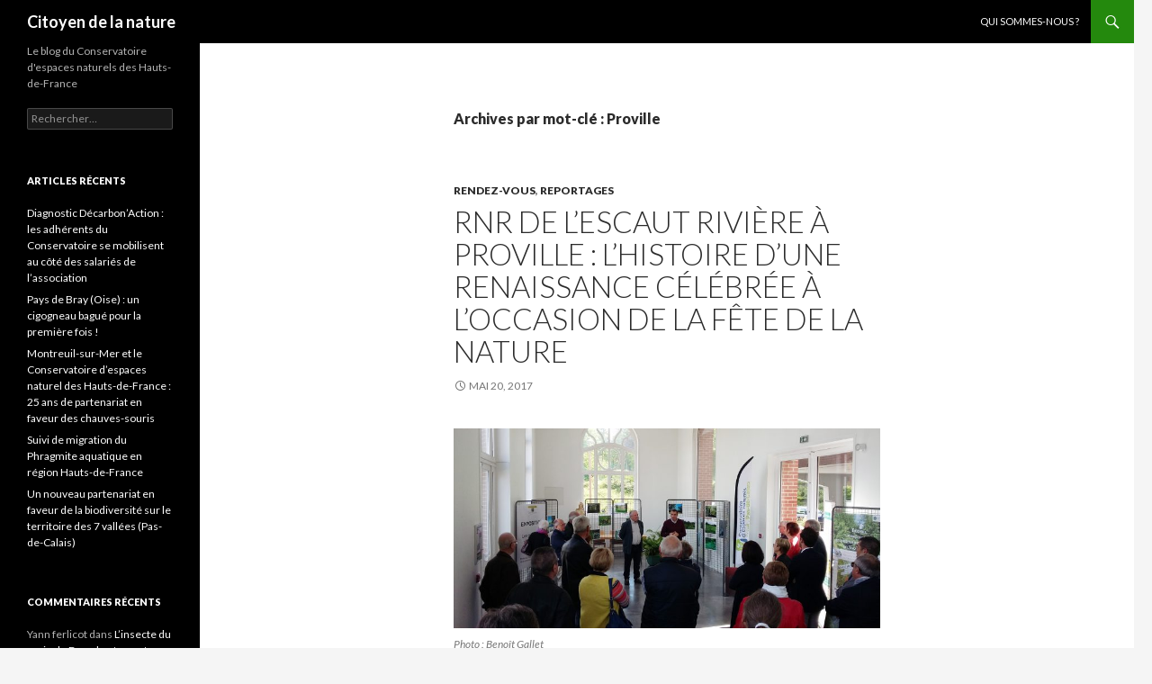

--- FILE ---
content_type: text/html; charset=UTF-8
request_url: http://www.citoyen-de-la-nature.fr/tag/proville
body_size: 7269
content:
<!DOCTYPE html>
<!--[if IE 7]>
<html class="ie ie7" lang="fr-FR">
<![endif]-->
<!--[if IE 8]>
<html class="ie ie8" lang="fr-FR">
<![endif]-->
<!--[if !(IE 7) & !(IE 8)]><!-->
<html lang="fr-FR">
<!--<![endif]-->
<head>
	<meta charset="UTF-8">
	<meta name="viewport" content="width=device-width">
	<title>Proville | Citoyen de la nature</title>
	<link rel="profile" href="https://gmpg.org/xfn/11">
	<link rel="pingback" href="http://www.citoyen-de-la-nature.fr/xmlrpc.php">
	<!--[if lt IE 9]>
	<script src="http://www.citoyen-de-la-nature.fr/wp-content/themes/twentyfourteen/js/html5.js?ver=3.7.0"></script>
	<![endif]-->
	<meta name='robots' content='max-image-preview:large' />
<link rel='dns-prefetch' href='//www.citoyen-de-la-nature.fr' />
<link rel='dns-prefetch' href='//fonts.googleapis.com' />
<link rel='dns-prefetch' href='//s.w.org' />
<link href='https://fonts.gstatic.com' crossorigin rel='preconnect' />
<link rel="alternate" type="application/rss+xml" title="Citoyen de la nature &raquo; Flux" href="http://www.citoyen-de-la-nature.fr/feed" />
<link rel="alternate" type="application/rss+xml" title="Citoyen de la nature &raquo; Flux des commentaires" href="http://www.citoyen-de-la-nature.fr/comments/feed" />
<link rel="alternate" type="application/rss+xml" title="Citoyen de la nature &raquo; Flux de l’étiquette Proville" href="http://www.citoyen-de-la-nature.fr/tag/proville/feed" />
		<script>
			window._wpemojiSettings = {"baseUrl":"https:\/\/s.w.org\/images\/core\/emoji\/13.0.1\/72x72\/","ext":".png","svgUrl":"https:\/\/s.w.org\/images\/core\/emoji\/13.0.1\/svg\/","svgExt":".svg","source":{"concatemoji":"http:\/\/www.citoyen-de-la-nature.fr\/wp-includes\/js\/wp-emoji-release.min.js?ver=5.7.14"}};
			!function(e,a,t){var n,r,o,i=a.createElement("canvas"),p=i.getContext&&i.getContext("2d");function s(e,t){var a=String.fromCharCode;p.clearRect(0,0,i.width,i.height),p.fillText(a.apply(this,e),0,0);e=i.toDataURL();return p.clearRect(0,0,i.width,i.height),p.fillText(a.apply(this,t),0,0),e===i.toDataURL()}function c(e){var t=a.createElement("script");t.src=e,t.defer=t.type="text/javascript",a.getElementsByTagName("head")[0].appendChild(t)}for(o=Array("flag","emoji"),t.supports={everything:!0,everythingExceptFlag:!0},r=0;r<o.length;r++)t.supports[o[r]]=function(e){if(!p||!p.fillText)return!1;switch(p.textBaseline="top",p.font="600 32px Arial",e){case"flag":return s([127987,65039,8205,9895,65039],[127987,65039,8203,9895,65039])?!1:!s([55356,56826,55356,56819],[55356,56826,8203,55356,56819])&&!s([55356,57332,56128,56423,56128,56418,56128,56421,56128,56430,56128,56423,56128,56447],[55356,57332,8203,56128,56423,8203,56128,56418,8203,56128,56421,8203,56128,56430,8203,56128,56423,8203,56128,56447]);case"emoji":return!s([55357,56424,8205,55356,57212],[55357,56424,8203,55356,57212])}return!1}(o[r]),t.supports.everything=t.supports.everything&&t.supports[o[r]],"flag"!==o[r]&&(t.supports.everythingExceptFlag=t.supports.everythingExceptFlag&&t.supports[o[r]]);t.supports.everythingExceptFlag=t.supports.everythingExceptFlag&&!t.supports.flag,t.DOMReady=!1,t.readyCallback=function(){t.DOMReady=!0},t.supports.everything||(n=function(){t.readyCallback()},a.addEventListener?(a.addEventListener("DOMContentLoaded",n,!1),e.addEventListener("load",n,!1)):(e.attachEvent("onload",n),a.attachEvent("onreadystatechange",function(){"complete"===a.readyState&&t.readyCallback()})),(n=t.source||{}).concatemoji?c(n.concatemoji):n.wpemoji&&n.twemoji&&(c(n.twemoji),c(n.wpemoji)))}(window,document,window._wpemojiSettings);
		</script>
		<style>
img.wp-smiley,
img.emoji {
	display: inline !important;
	border: none !important;
	box-shadow: none !important;
	height: 1em !important;
	width: 1em !important;
	margin: 0 .07em !important;
	vertical-align: -0.1em !important;
	background: none !important;
	padding: 0 !important;
}
</style>
	<link rel='stylesheet' id='wp-block-library-css'  href='http://www.citoyen-de-la-nature.fr/wp-includes/css/dist/block-library/style.min.css?ver=5.7.14' media='all' />
<link rel='stylesheet' id='wp-block-library-theme-css'  href='http://www.citoyen-de-la-nature.fr/wp-includes/css/dist/block-library/theme.min.css?ver=5.7.14' media='all' />
<link rel='stylesheet' id='twentyfourteen-lato-css'  href='https://fonts.googleapis.com/css?family=Lato%3A300%2C400%2C700%2C900%2C300italic%2C400italic%2C700italic&#038;subset=latin%2Clatin-ext&#038;display=fallback' media='all' />
<link rel='stylesheet' id='genericons-css'  href='http://www.citoyen-de-la-nature.fr/wp-content/themes/twentyfourteen/genericons/genericons.css?ver=3.0.3' media='all' />
<link rel='stylesheet' id='twentyfourteen-style-css'  href='http://www.citoyen-de-la-nature.fr/wp-content/themes/twentyfourteen/style.css?ver=20190507' media='all' />
<link rel='stylesheet' id='twentyfourteen-block-style-css'  href='http://www.citoyen-de-la-nature.fr/wp-content/themes/twentyfourteen/css/blocks.css?ver=20190102' media='all' />
<!--[if lt IE 9]>
<link rel='stylesheet' id='twentyfourteen-ie-css'  href='http://www.citoyen-de-la-nature.fr/wp-content/themes/twentyfourteen/css/ie.css?ver=20140701' media='all' />
<![endif]-->
<script src='http://www.citoyen-de-la-nature.fr/wp-includes/js/jquery/jquery.min.js?ver=3.5.1' id='jquery-core-js'></script>
<script src='http://www.citoyen-de-la-nature.fr/wp-includes/js/jquery/jquery-migrate.min.js?ver=3.3.2' id='jquery-migrate-js'></script>
<link rel="https://api.w.org/" href="http://www.citoyen-de-la-nature.fr/wp-json/" /><link rel="alternate" type="application/json" href="http://www.citoyen-de-la-nature.fr/wp-json/wp/v2/tags/138" /><link rel="EditURI" type="application/rsd+xml" title="RSD" href="http://www.citoyen-de-la-nature.fr/xmlrpc.php?rsd" />
<link rel="wlwmanifest" type="application/wlwmanifest+xml" href="http://www.citoyen-de-la-nature.fr/wp-includes/wlwmanifest.xml" /> 
<meta name="generator" content="WordPress 5.7.14" />
<style>.recentcomments a{display:inline !important;padding:0 !important;margin:0 !important;}</style><link rel="icon" href="http://www.citoyen-de-la-nature.fr/wp-content/uploads/2020/06/cropped-CEN_HDF-32x32.png" sizes="32x32" />
<link rel="icon" href="http://www.citoyen-de-la-nature.fr/wp-content/uploads/2020/06/cropped-CEN_HDF-192x192.png" sizes="192x192" />
<link rel="apple-touch-icon" href="http://www.citoyen-de-la-nature.fr/wp-content/uploads/2020/06/cropped-CEN_HDF-180x180.png" />
<meta name="msapplication-TileImage" content="http://www.citoyen-de-la-nature.fr/wp-content/uploads/2020/06/cropped-CEN_HDF-270x270.png" />
</head>

<body class="archive tag tag-proville tag-138 wp-embed-responsive masthead-fixed list-view full-width">
<div id="page" class="hfeed site">
	
	<header id="masthead" class="site-header">
		<div class="header-main">
			<h1 class="site-title"><a href="http://www.citoyen-de-la-nature.fr/" rel="home">Citoyen de la nature</a></h1>

			<div class="search-toggle">
				<a href="#search-container" class="screen-reader-text" aria-expanded="false" aria-controls="search-container">Recherche</a>
			</div>

			<nav id="primary-navigation" class="site-navigation primary-navigation">
				<button class="menu-toggle">Menu principal</button>
				<a class="screen-reader-text skip-link" href="#content">Aller au contenu</a>
				<div id="primary-menu" class="nav-menu"><ul>
<li class="page_item page-item-1050 current_page_parent"><a href="http://www.citoyen-de-la-nature.fr/qui-sommes-nous">Qui sommes-nous ?</a></li>
</ul></div>
			</nav>
		</div>

		<div id="search-container" class="search-box-wrapper hide">
			<div class="search-box">
				<form role="search" method="get" class="search-form" action="http://www.citoyen-de-la-nature.fr/">
				<label>
					<span class="screen-reader-text">Rechercher :</span>
					<input type="search" class="search-field" placeholder="Rechercher…" value="" name="s" />
				</label>
				<input type="submit" class="search-submit" value="Rechercher" />
			</form>			</div>
		</div>
	</header><!-- #masthead -->

	<div id="main" class="site-main">

	<section id="primary" class="content-area">
		<div id="content" class="site-content" role="main">

			
			<header class="archive-header">
				<h1 class="archive-title">
				Archives par mot-clé&nbsp;: Proville				</h1>

							</header><!-- .archive-header -->

				
<article id="post-682" class="post-682 post type-post status-publish format-standard hentry category-rendez-vous category-reportages tag-biodiversite tag-exposition tag-faune tag-fete-de-la-nature tag-flore tag-patrimoine-naturel tag-proteger tag-proville tag-rallye-nature tag-rnr-de-lescaut-riviere tag-site-protege">
	
	<header class="entry-header">
				<div class="entry-meta">
			<span class="cat-links"><a href="http://www.citoyen-de-la-nature.fr/category/rendez-vous" rel="category tag">Rendez-vous</a>, <a href="http://www.citoyen-de-la-nature.fr/category/reportages" rel="category tag">Reportages</a></span>
		</div>
			<h1 class="entry-title"><a href="http://www.citoyen-de-la-nature.fr/rnr-de-lescaut-riviere-a-proville-lhistoire-dune-renaissance-celebree-a-loccasion-de-la-fete-de-la-nature" rel="bookmark">RNR de l&rsquo;Escaut rivière à Proville : l&rsquo;histoire d&rsquo;une renaissance célébrée à l&rsquo;occasion de la Fête de la nature</a></h1>
		<div class="entry-meta">
			<span class="entry-date"><a href="http://www.citoyen-de-la-nature.fr/rnr-de-lescaut-riviere-a-proville-lhistoire-dune-renaissance-celebree-a-loccasion-de-la-fete-de-la-nature" rel="bookmark"><time class="entry-date" datetime="2017-05-20T19:00:41+00:00">mai 20, 2017</time></a></span> <span class="byline"><span class="author vcard"><a class="url fn n" href="http://www.citoyen-de-la-nature.fr/author/admincennpdc62190" rel="author">Conservatoire d'espaces naturels des Hauts-de-France</a></span></span>		</div><!-- .entry-meta -->
	</header><!-- .entry-header -->

		<div class="entry-content">
		<figure id="attachment_683" aria-describedby="caption-attachment-683" style="width: 660px" class="wp-caption aligncenter"><a href="http://www.citoyen-de-la-nature.fr/wp-content/uploads/2017/07/008è20170520_PHO_fetenature_20ansreserve_BG-6.jpg"><img loading="lazy" class="size-large wp-image-683" src="http://www.citoyen-de-la-nature.fr/wp-content/uploads/2017/07/008è20170520_PHO_fetenature_20ansreserve_BG-6-1024x478.jpg" alt="" width="660" height="308" srcset="http://www.citoyen-de-la-nature.fr/wp-content/uploads/2017/07/008è20170520_PHO_fetenature_20ansreserve_BG-6-1024x478.jpg 1024w, http://www.citoyen-de-la-nature.fr/wp-content/uploads/2017/07/008è20170520_PHO_fetenature_20ansreserve_BG-6-300x140.jpg 300w, http://www.citoyen-de-la-nature.fr/wp-content/uploads/2017/07/008è20170520_PHO_fetenature_20ansreserve_BG-6-768x359.jpg 768w" sizes="(max-width: 660px) 100vw, 660px" /></a><figcaption id="caption-attachment-683" class="wp-caption-text">Photo : Benoît Gallet</figcaption></figure>
<p>À l&rsquo;occasion de la <strong>Fête de la nature</strong> le 20 mai dernier, le <a href="http://www.cen-npdc.org/index.html"><strong>Conservatoire d&rsquo;espaces naturels Nord Pas-de-Calais</strong></a> et la commune de Proville ont souhaité célébrer les 20 ans de la protection du bois chenu et des prairies humides.</p>
<p>Monsieur Daniel Woutisseth, Conseiller municipal délégué à la Réserve naturelle et Philippe Julve, Vice- Président du <a href="http://www.cen-npdc.org/index.html">CEN</a>, avaient donné rendez-vous dans la matinée aux élus et habitants de la commune et des villes voisines pour un temps institutionnel dont le point d&rsquo;orgue était le vernissage d&rsquo;une exposition photos consacrée à la <a href="http://www.cen-npdc.org/sites-proteges/site-protege.html?protar_id=mkT7wlM"><strong>Réserve naturelle régionale de l&rsquo;Escaut rivière</strong></a> (réalisée par la commune en partenariat avec le Club photo de Proville).</p>
<p> <a href="http://www.citoyen-de-la-nature.fr/rnr-de-lescaut-riviere-a-proville-lhistoire-dune-renaissance-celebree-a-loccasion-de-la-fete-de-la-nature#more-682" class="more-link">Continuer la lecture de <span class="screen-reader-text">RNR de l&rsquo;Escaut rivière à Proville : l&rsquo;histoire d&rsquo;une renaissance célébrée à l&rsquo;occasion de la Fête de la nature</span>  <span class="meta-nav">&rarr;</span></a></p>
	</div><!-- .entry-content -->
	
	<footer class="entry-meta"><span class="tag-links"><a href="http://www.citoyen-de-la-nature.fr/tag/biodiversite" rel="tag">biodiversité</a><a href="http://www.citoyen-de-la-nature.fr/tag/exposition" rel="tag">exposition</a><a href="http://www.citoyen-de-la-nature.fr/tag/faune" rel="tag">faune</a><a href="http://www.citoyen-de-la-nature.fr/tag/fete-de-la-nature" rel="tag">fête de la nature</a><a href="http://www.citoyen-de-la-nature.fr/tag/flore" rel="tag">flore</a><a href="http://www.citoyen-de-la-nature.fr/tag/patrimoine-naturel" rel="tag">patrimoine naturel</a><a href="http://www.citoyen-de-la-nature.fr/tag/proteger" rel="tag">protéger</a><a href="http://www.citoyen-de-la-nature.fr/tag/proville" rel="tag">Proville</a><a href="http://www.citoyen-de-la-nature.fr/tag/rallye-nature" rel="tag">rallye nature</a><a href="http://www.citoyen-de-la-nature.fr/tag/rnr-de-lescaut-riviere" rel="tag">RNR de l'Escaut rivière</a><a href="http://www.citoyen-de-la-nature.fr/tag/site-protege" rel="tag">site protégé</a></span></footer></article><!-- #post-682 -->
		</div><!-- #content -->
	</section><!-- #primary -->

<div id="secondary">
		<h2 class="site-description">Le blog du Conservatoire d&#039;espaces naturels des Hauts-de-France</h2>
	
	
		<div id="primary-sidebar" class="primary-sidebar widget-area" role="complementary">
		<aside id="search-2" class="widget widget_search"><form role="search" method="get" class="search-form" action="http://www.citoyen-de-la-nature.fr/">
				<label>
					<span class="screen-reader-text">Rechercher :</span>
					<input type="search" class="search-field" placeholder="Rechercher…" value="" name="s" />
				</label>
				<input type="submit" class="search-submit" value="Rechercher" />
			</form></aside>
		<aside id="recent-posts-2" class="widget widget_recent_entries">
		<h1 class="widget-title">Articles récents</h1><nav role="navigation" aria-label="Articles récents">
		<ul>
											<li>
					<a href="http://www.citoyen-de-la-nature.fr/diagnostic-decarbonaction-les-adherents-du-conservatoire-se-mobilisent-au-cote-des-salaries-de-lassociation">Diagnostic Décarbon’Action : les adhérents du Conservatoire se mobilisent au côté des salariés de l&rsquo;association</a>
									</li>
											<li>
					<a href="http://www.citoyen-de-la-nature.fr/pour-la-premiere-fois-en-pays-de-bray-un-cigogneau-a-ete-bague-le-20-juin-2023-age-denviron-5-semaines-il-pese-2750-kg">Pays de Bray (Oise) : un cigogneau bagué pour la première fois !</a>
									</li>
											<li>
					<a href="http://www.citoyen-de-la-nature.fr/la-commune-de-montreuil-et-le-conservatoire-despaces-naturel-des-hauts-de-france-25-ans-de-partenariat-en-faveur-des-chauves-souris">Montreuil-sur-Mer et le Conservatoire d&rsquo;espaces naturel des Hauts-de-France : 25 ans de partenariat en faveur des chauves-souris</a>
									</li>
											<li>
					<a href="http://www.citoyen-de-la-nature.fr/bilan-2022-du-suivi-de-migration-du-phragmite-aquatique-en-region-hauts-de-france">Suivi de migration du Phragmite aquatique en région Hauts-de-France</a>
									</li>
											<li>
					<a href="http://www.citoyen-de-la-nature.fr/un-nouveau-partenariat-en-faveur-de-la-biodiversite-sur-le-territoire-des-7-vallees-pas-de-calais">Un nouveau partenariat en faveur de la biodiversité sur le territoire des 7 vallées (Pas-de-Calais)</a>
									</li>
					</ul>

		</nav></aside><aside id="recent-comments-2" class="widget widget_recent_comments"><h1 class="widget-title">Commentaires récents</h1><nav role="navigation" aria-label="Commentaires récents"><ul id="recentcomments"><li class="recentcomments"><span class="comment-author-link">Yann ferlicot</span> dans <a href="http://www.citoyen-de-la-nature.fr/linsecte-du-mois-le-bourdon-terrestre-bombus-terrestris#comment-274236">L&rsquo;insecte du mois : le Bourdon terrestre (Bombus terrestris)</a></li><li class="recentcomments"><span class="comment-author-link"><a href='http://cheveuxdange6@gmail.com' rel='external nofollow ugc' class='url'>pierre preseau</a></span> dans <a href="http://www.citoyen-de-la-nature.fr/letang-de-la-galoperie-anor-nord#comment-256296">L’Étang de la Galoperie | Anor (NORD)</a></li><li class="recentcomments"><span class="comment-author-link"><a href='http://veronique.cuenin@ac-reunion.fr' rel='external nofollow ugc' class='url'>Veronique Cuenin</a></span> dans <a href="http://www.citoyen-de-la-nature.fr/precieux-soutiens-pour-un-projet-pedagogique-novateur-laire-naturelle-de-cambrin#comment-254370">Précieux soutiens pour un projet pédagogique novateur : l&rsquo;Aire naturelle de Cambrin</a></li><li class="recentcomments"><span class="comment-author-link">leblanc</span> dans <a href="http://www.citoyen-de-la-nature.fr/precieux-soutiens-pour-un-projet-pedagogique-novateur-laire-naturelle-de-cambrin#comment-254360">Précieux soutiens pour un projet pédagogique novateur : l&rsquo;Aire naturelle de Cambrin</a></li><li class="recentcomments"><span class="comment-author-link"><a href='http://www.citoyen-de-la-nature.fr/ligny-sur-canche-sauvons-les-garnoulles-une-douzieme-annee-de-mobilisation' rel='external nofollow ugc' class='url'>Ligny-sur-Canche « Sauvons les garnoulles », une douzième année de mobilisation ! &#8211; Citoyen de la nature</a></span> dans <a href="http://www.citoyen-de-la-nature.fr/operation-sauvons-les-garnoulles-bilan-2008-2018-du-barrage-temporaire-pour-amphibiens#comment-253043">Opération « Sauvons les garnoulles » : bilan 2008 &#8211; 2018 du barrage temporaire pour amphibiens</a></li></ul></nav></aside><aside id="archives-2" class="widget widget_archive"><h1 class="widget-title">Archives</h1><nav role="navigation" aria-label="Archives">
			<ul>
					<li><a href='http://www.citoyen-de-la-nature.fr/2023/12'>décembre 2023</a></li>
	<li><a href='http://www.citoyen-de-la-nature.fr/2023/07'>juillet 2023</a></li>
	<li><a href='http://www.citoyen-de-la-nature.fr/2022/11'>novembre 2022</a></li>
	<li><a href='http://www.citoyen-de-la-nature.fr/2022/10'>octobre 2022</a></li>
	<li><a href='http://www.citoyen-de-la-nature.fr/2022/08'>août 2022</a></li>
	<li><a href='http://www.citoyen-de-la-nature.fr/2022/06'>juin 2022</a></li>
	<li><a href='http://www.citoyen-de-la-nature.fr/2022/05'>mai 2022</a></li>
	<li><a href='http://www.citoyen-de-la-nature.fr/2022/02'>février 2022</a></li>
	<li><a href='http://www.citoyen-de-la-nature.fr/2021/11'>novembre 2021</a></li>
	<li><a href='http://www.citoyen-de-la-nature.fr/2021/10'>octobre 2021</a></li>
	<li><a href='http://www.citoyen-de-la-nature.fr/2021/09'>septembre 2021</a></li>
	<li><a href='http://www.citoyen-de-la-nature.fr/2021/08'>août 2021</a></li>
	<li><a href='http://www.citoyen-de-la-nature.fr/2021/07'>juillet 2021</a></li>
	<li><a href='http://www.citoyen-de-la-nature.fr/2021/06'>juin 2021</a></li>
	<li><a href='http://www.citoyen-de-la-nature.fr/2021/05'>mai 2021</a></li>
	<li><a href='http://www.citoyen-de-la-nature.fr/2021/04'>avril 2021</a></li>
	<li><a href='http://www.citoyen-de-la-nature.fr/2021/03'>mars 2021</a></li>
	<li><a href='http://www.citoyen-de-la-nature.fr/2021/02'>février 2021</a></li>
	<li><a href='http://www.citoyen-de-la-nature.fr/2020/11'>novembre 2020</a></li>
	<li><a href='http://www.citoyen-de-la-nature.fr/2020/10'>octobre 2020</a></li>
	<li><a href='http://www.citoyen-de-la-nature.fr/2020/09'>septembre 2020</a></li>
	<li><a href='http://www.citoyen-de-la-nature.fr/2020/08'>août 2020</a></li>
	<li><a href='http://www.citoyen-de-la-nature.fr/2020/07'>juillet 2020</a></li>
	<li><a href='http://www.citoyen-de-la-nature.fr/2020/06'>juin 2020</a></li>
	<li><a href='http://www.citoyen-de-la-nature.fr/2020/05'>mai 2020</a></li>
	<li><a href='http://www.citoyen-de-la-nature.fr/2020/04'>avril 2020</a></li>
	<li><a href='http://www.citoyen-de-la-nature.fr/2020/03'>mars 2020</a></li>
	<li><a href='http://www.citoyen-de-la-nature.fr/2020/02'>février 2020</a></li>
	<li><a href='http://www.citoyen-de-la-nature.fr/2020/01'>janvier 2020</a></li>
	<li><a href='http://www.citoyen-de-la-nature.fr/2019/12'>décembre 2019</a></li>
	<li><a href='http://www.citoyen-de-la-nature.fr/2019/11'>novembre 2019</a></li>
	<li><a href='http://www.citoyen-de-la-nature.fr/2019/10'>octobre 2019</a></li>
	<li><a href='http://www.citoyen-de-la-nature.fr/2019/09'>septembre 2019</a></li>
	<li><a href='http://www.citoyen-de-la-nature.fr/2019/08'>août 2019</a></li>
	<li><a href='http://www.citoyen-de-la-nature.fr/2019/07'>juillet 2019</a></li>
	<li><a href='http://www.citoyen-de-la-nature.fr/2019/06'>juin 2019</a></li>
	<li><a href='http://www.citoyen-de-la-nature.fr/2019/05'>mai 2019</a></li>
	<li><a href='http://www.citoyen-de-la-nature.fr/2019/04'>avril 2019</a></li>
	<li><a href='http://www.citoyen-de-la-nature.fr/2019/03'>mars 2019</a></li>
	<li><a href='http://www.citoyen-de-la-nature.fr/2019/02'>février 2019</a></li>
	<li><a href='http://www.citoyen-de-la-nature.fr/2019/01'>janvier 2019</a></li>
	<li><a href='http://www.citoyen-de-la-nature.fr/2018/12'>décembre 2018</a></li>
	<li><a href='http://www.citoyen-de-la-nature.fr/2018/11'>novembre 2018</a></li>
	<li><a href='http://www.citoyen-de-la-nature.fr/2018/10'>octobre 2018</a></li>
	<li><a href='http://www.citoyen-de-la-nature.fr/2018/09'>septembre 2018</a></li>
	<li><a href='http://www.citoyen-de-la-nature.fr/2018/08'>août 2018</a></li>
	<li><a href='http://www.citoyen-de-la-nature.fr/2018/02'>février 2018</a></li>
	<li><a href='http://www.citoyen-de-la-nature.fr/2018/01'>janvier 2018</a></li>
	<li><a href='http://www.citoyen-de-la-nature.fr/2017/07'>juillet 2017</a></li>
	<li><a href='http://www.citoyen-de-la-nature.fr/2017/06'>juin 2017</a></li>
	<li><a href='http://www.citoyen-de-la-nature.fr/2017/05'>mai 2017</a></li>
	<li><a href='http://www.citoyen-de-la-nature.fr/2017/04'>avril 2017</a></li>
	<li><a href='http://www.citoyen-de-la-nature.fr/2017/03'>mars 2017</a></li>
	<li><a href='http://www.citoyen-de-la-nature.fr/2017/02'>février 2017</a></li>
	<li><a href='http://www.citoyen-de-la-nature.fr/2017/01'>janvier 2017</a></li>
	<li><a href='http://www.citoyen-de-la-nature.fr/2016/11'>novembre 2016</a></li>
	<li><a href='http://www.citoyen-de-la-nature.fr/2016/10'>octobre 2016</a></li>
	<li><a href='http://www.citoyen-de-la-nature.fr/2016/09'>septembre 2016</a></li>
	<li><a href='http://www.citoyen-de-la-nature.fr/2016/08'>août 2016</a></li>
	<li><a href='http://www.citoyen-de-la-nature.fr/2016/06'>juin 2016</a></li>
	<li><a href='http://www.citoyen-de-la-nature.fr/2016/05'>mai 2016</a></li>
	<li><a href='http://www.citoyen-de-la-nature.fr/2016/04'>avril 2016</a></li>
	<li><a href='http://www.citoyen-de-la-nature.fr/2016/03'>mars 2016</a></li>
	<li><a href='http://www.citoyen-de-la-nature.fr/2016/02'>février 2016</a></li>
	<li><a href='http://www.citoyen-de-la-nature.fr/2016/01'>janvier 2016</a></li>
			</ul>

			</nav></aside><aside id="categories-2" class="widget widget_categories"><h1 class="widget-title">Catégories</h1><nav role="navigation" aria-label="Catégories">
			<ul>
					<li class="cat-item cat-item-146"><a href="http://www.citoyen-de-la-nature.fr/category/animations-nature-sorties">Animations nature</a>
</li>
	<li class="cat-item cat-item-153"><a href="http://www.citoyen-de-la-nature.fr/category/breve-naturaliste">Brèves naturalistes</a>
</li>
	<li class="cat-item cat-item-147"><a href="http://www.citoyen-de-la-nature.fr/category/chantiers">Chantiers nature</a>
</li>
	<li class="cat-item cat-item-118"><a href="http://www.citoyen-de-la-nature.fr/category/enquete">Enquêtes</a>
</li>
	<li class="cat-item cat-item-76"><a href="http://www.citoyen-de-la-nature.fr/category/especes">Espèces</a>
</li>
	<li class="cat-item cat-item-144"><a href="http://www.citoyen-de-la-nature.fr/category/partenariats">Partenariats</a>
</li>
	<li class="cat-item cat-item-142"><a href="http://www.citoyen-de-la-nature.fr/category/pollinisateurs-sauvages">Pollinisateurs sauvages</a>
</li>
	<li class="cat-item cat-item-256"><a href="http://www.citoyen-de-la-nature.fr/category/projets-pedagogiques">Projets pédagogiques</a>
</li>
	<li class="cat-item cat-item-5"><a href="http://www.citoyen-de-la-nature.fr/category/rendez-vous">Rendez-vous</a>
</li>
	<li class="cat-item cat-item-4"><a href="http://www.citoyen-de-la-nature.fr/category/reportages">Reportages</a>
</li>
	<li class="cat-item cat-item-143"><a href="http://www.citoyen-de-la-nature.fr/category/sciences-participatives">Sciences participatives</a>
</li>
	<li class="cat-item cat-item-232"><a href="http://www.citoyen-de-la-nature.fr/category/sites-naturels-a-decouvrir">Sites naturels à découvrir</a>
</li>
	<li class="cat-item cat-item-3"><a href="http://www.citoyen-de-la-nature.fr/category/temoignage">Témoignages</a>
</li>
	<li class="cat-item cat-item-264"><a href="http://www.citoyen-de-la-nature.fr/category/vie-associative">Vie associative</a>
</li>
			</ul>

			</nav></aside><aside id="meta-2" class="widget widget_meta"><h1 class="widget-title">Méta</h1><nav role="navigation" aria-label="Méta">
		<ul>
						<li><a href="http://www.citoyen-de-la-nature.fr/wp-login.php">Connexion</a></li>
			<li><a href="http://www.citoyen-de-la-nature.fr/feed">Flux des publications</a></li>
			<li><a href="http://www.citoyen-de-la-nature.fr/comments/feed">Flux des commentaires</a></li>

			<li><a href="https://fr.wordpress.org/">Site de WordPress-FR</a></li>
		</ul>

		</nav></aside>	</div><!-- #primary-sidebar -->
	</div><!-- #secondary -->

		</div><!-- #main -->

		<footer id="colophon" class="site-footer">

			
			<div class="site-info">
												<a href="https://wordpress.org/" class="imprint">
					Fièrement propulsé par WordPress				</a>
			</div><!-- .site-info -->
		</footer><!-- #colophon -->
	</div><!-- #page -->

	<script src='http://www.citoyen-de-la-nature.fr/wp-content/themes/twentyfourteen/js/functions.js?ver=20171218' id='twentyfourteen-script-js'></script>
<script src='http://www.citoyen-de-la-nature.fr/wp-includes/js/wp-embed.min.js?ver=5.7.14' id='wp-embed-js'></script>
</body>
</html>
